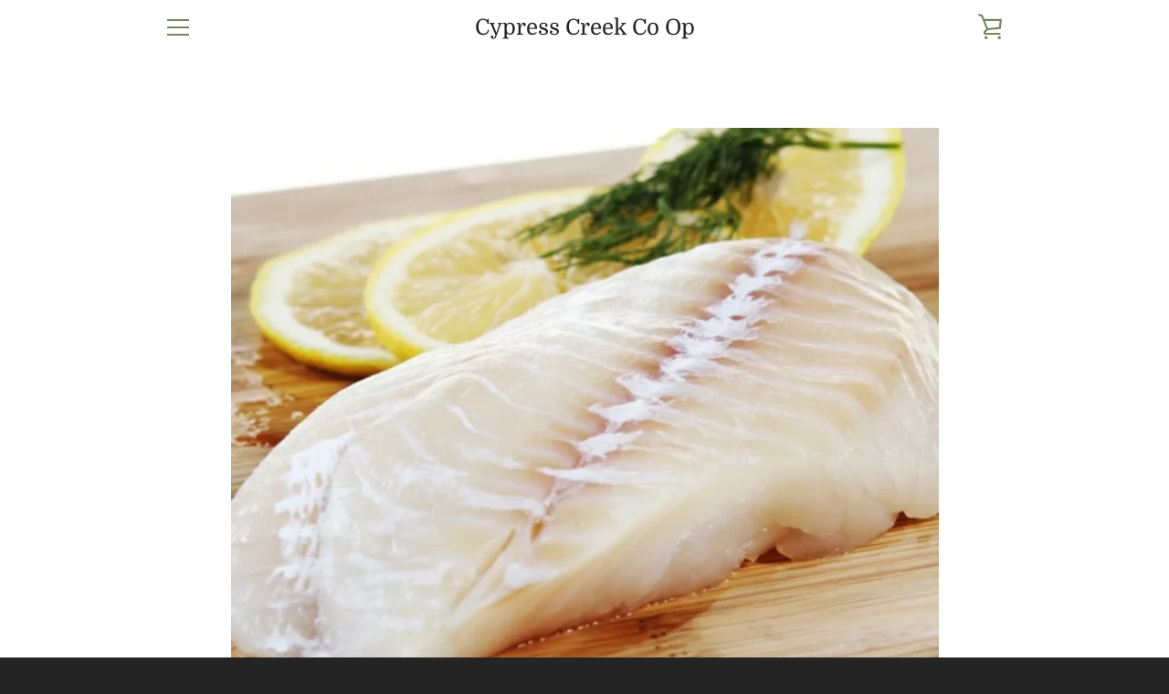

--- FILE ---
content_type: text/javascript
request_url: https://cypresscreekcoop.com/cdn/shop/t/5/assets/lazysizes.min.js?v=41644173127543473891588614108
body_size: 6519
content:
!function(){function t(t,e){return e={exports:{}},t(e,e.exports),e.exports}var e=t(function(t){!function(e,i){var r=function(t,e){"use strict";if(e.getElementsByClassName){var i,r,a=e.documentElement,n=t.Date,s=t.HTMLPictureElement,o=t.addEventListener,l=t.setTimeout,c=t.requestAnimationFrame||l,u=t.requestIdleCallback,d=/^picture$/i,f=["load","error","lazyincluded","_lazyloaded"],g={},p=Array.prototype.forEach,y=function(t,e){return g[e]||(g[e]=new RegExp("(\\s|^)"+e+"(\\s|$)")),g[e].test(t.getAttribute("class")||"")&&g[e]},z=function(t,e){y(t,e)||t.setAttribute("class",(t.getAttribute("class")||"").trim()+" "+e)},v=function(t,e){var i;(i=y(t,e))&&t.setAttribute("class",(t.getAttribute("class")||"").replace(i," "))},m=function(t,e,i){var r=i?"addEventListener":"removeEventListener";i&&m(t,e),f.forEach(function(i){t[r](i,e)})},b=function(t,r,a,n,s){var o=e.createEvent("Event");return a||(a={}),a.instance=i,o.initEvent(r,!n,!s),o.detail=a,t.dispatchEvent(o),o},A=function(e,i){var a;!s&&(a=t.picturefill||r.pf)?(i&&i.src&&!e.getAttribute("srcset")&&e.setAttribute("srcset",i.src),a({reevaluate:!0,elements:[e]})):i&&i.src&&(e.src=i.src)},h=function(t,e){return(getComputedStyle(t,null)||{})[e]},C=function(t,e,i){for(i=i||t.offsetWidth;i<r.minSize&&e&&!t._lazysizesWidth;)i=e.offsetWidth,e=e.parentNode;return i},E=function(){var t,i,r=[],a=[],n=r,s=function(){var e=n;for(n=r.length?a:r,t=!0,i=!1;e.length;)e.shift()();t=!1},o=function(r,a){t&&!a?r.apply(this,arguments):(n.push(r),i||(i=!0,(e.hidden?l:c)(s)))};return o._lsFlush=s,o}(),w=function(t,e){return e?function(){E(t)}:function(){var e=this,i=arguments;E(function(){t.apply(e,i)})}},_=function(t){var e,i=0,a=r.throttleDelay,s=r.ricTimeout,o=function(){e=!1,i=n.now(),t()},c=u&&s>49?function(){u(o,{timeout:s}),s!==r.ricTimeout&&(s=r.ricTimeout)}:w(function(){l(o)},!0);return function(t){var r;(t=!0===t)&&(s=33),e||(e=!0,r=a-(n.now()-i),r<0&&(r=0),t||r<9?c():l(c,r))}},S=function(t){var e,i,r=function(){e=null,t()},a=function(){var t=n.now()-i;t<99?l(a,99-t):(u||r)(r)};return function(){i=n.now(),e||(e=l(a,99))}};!function(){var e,i={lazyClass:"lazyload",loadedClass:"lazyloaded",loadingClass:"lazyloading",preloadClass:"lazypreload",errorClass:"lazyerror",autosizesClass:"lazyautosizes",srcAttr:"data-src",srcsetAttr:"data-srcset",sizesAttr:"data-sizes",minSize:40,customMedia:{},init:!0,expFactor:1.5,hFac:.8,loadMode:2,loadHidden:!0,ricTimeout:0,throttleDelay:125};r=t.lazySizesConfig||t.lazysizesConfig||{};for(e in i)e in r||(r[e]=i[e]);t.lazySizesConfig=r,l(function(){r.init&&L()})}();var N=function(){var s,c,u,f,g,C,N,L,M,x,F,T,j=/^img$/i,W=/^iframe$/i,R="onscroll"in t&&!/(gle|ing)bot/.test(navigator.userAgent),k=0,O=0,B=-1,I=function(t){O--,(!t||O<0||!t.target)&&(O=0)},$=function(t){return null==T&&(T="hidden"==h(e.body,"visibility")),T||"hidden"!=h(t.parentNode,"visibility")&&"hidden"!=h(t,"visibility")},H=function(t,i){var r,n=t,s=$(t);for(L-=i,F+=i,M-=i,x+=i;s&&(n=n.offsetParent)&&n!=e.body&&n!=a;)(s=(h(n,"opacity")||1)>0)&&"visible"!=h(n,"overflow")&&(r=n.getBoundingClientRect(),s=x>r.left&&M<r.right&&F>r.top-1&&L<r.bottom+1);return s},U=function(){var t,n,o,l,u,d,g,p,y,z,v,m,b=i.elements;if((f=r.loadMode)&&O<8&&(t=b.length)){for(n=0,B++,z=!r.expand||r.expand<1?a.clientHeight>500&&a.clientWidth>500?500:370:r.expand,i._defEx=z,v=z*r.expFactor,m=r.hFac,T=null,k<v&&O<1&&B>2&&f>2&&!e.hidden?(k=v,B=0):k=f>1&&B>1&&O<6?z:0;n<t;n++)if(b[n]&&!b[n]._lazyRace)if(R)if((p=b[n].getAttribute("data-expand"))&&(d=1*p)||(d=k),y!==d&&(C=innerWidth+d*m,N=innerHeight+d,g=-1*d,y=d),o=b[n].getBoundingClientRect(),(F=o.bottom)>=g&&(L=o.top)<=N&&(x=o.right)>=g*m&&(M=o.left)<=C&&(F||x||M||L)&&(r.loadHidden||$(b[n]))&&(c&&O<3&&!p&&(f<3||B<4)||H(b[n],d))){if(K(b[n]),u=!0,O>9)break}else!u&&c&&!l&&O<4&&B<4&&f>2&&(s[0]||r.preloadAfterLoad)&&(s[0]||!p&&(F||x||M||L||"auto"!=b[n].getAttribute(r.sizesAttr)))&&(l=s[0]||b[n]);else K(b[n]);l&&!u&&K(l)}},D=_(U),q=function(t){var e=t.target;if(e._lazyCache)return void delete e._lazyCache;I(t),z(e,r.loadedClass),v(e,r.loadingClass),m(e,J),b(e,"lazyloaded")},X=w(q),J=function(t){X({target:t.target})},Q=function(t,e){try{t.contentWindow.location.replace(e)}catch(i){t.src=e}},V=function(t){var e,i=t.getAttribute(r.srcsetAttr);(e=r.customMedia[t.getAttribute("data-media")||t.getAttribute("media")])&&t.setAttribute("media",e),i&&t.setAttribute("srcset",i)},G=w(function(t,e,i,a,n){var s,o,c,f,g,y;(g=b(t,"lazybeforeunveil",e)).defaultPrevented||(a&&(i?z(t,r.autosizesClass):t.setAttribute("sizes",a)),o=t.getAttribute(r.srcsetAttr),s=t.getAttribute(r.srcAttr),n&&(c=t.parentNode,f=c&&d.test(c.nodeName||"")),y=e.firesLoad||"src"in t&&(o||s||f),g={target:t},z(t,r.loadingClass),y&&(clearTimeout(u),u=l(I,2500),m(t,J,!0)),f&&p.call(c.getElementsByTagName("source"),V),o?t.setAttribute("srcset",o):s&&!f&&(W.test(t.nodeName)?Q(t,s):t.src=s),n&&(o||f)&&A(t,{src:s})),t._lazyRace&&delete t._lazyRace,v(t,r.lazyClass),E(function(){var e=t.complete&&t.naturalWidth>1;y&&!e||(e&&z(t,"ls-is-cached"),q(g),t._lazyCache=!0,l(function(){"_lazyCache"in t&&delete t._lazyCache},9))},!0)}),K=function(t){var e,i=j.test(t.nodeName),a=i&&(t.getAttribute(r.sizesAttr)||t.getAttribute("sizes")),n="auto"==a;(!n&&c||!i||!t.getAttribute("src")&&!t.srcset||t.complete||y(t,r.errorClass)||!y(t,r.lazyClass))&&(e=b(t,"lazyunveilread").detail,n&&P.updateElem(t,!0,t.offsetWidth),t._lazyRace=!0,O++,G(t,e,n,a,i))},Y=function(){if(!c){if(n.now()-g<999)return void l(Y,999);var t=S(function(){r.loadMode=3,D()});c=!0,r.loadMode=3,D(),o("scroll",function(){3==r.loadMode&&(r.loadMode=2),t()},!0)}};return{_:function(){g=n.now(),i.elements=e.getElementsByClassName(r.lazyClass),s=e.getElementsByClassName(r.lazyClass+" "+r.preloadClass),o("scroll",D,!0),o("resize",D,!0),t.MutationObserver?new MutationObserver(D).observe(a,{childList:!0,subtree:!0,attributes:!0}):(a.addEventListener("DOMNodeInserted",D,!0),a.addEventListener("DOMAttrModified",D,!0),setInterval(D,999)),o("hashchange",D,!0),["focus","mouseover","click","load","transitionend","animationend","webkitAnimationEnd"].forEach(function(t){e.addEventListener(t,D,!0)}),/d$|^c/.test(e.readyState)?Y():(o("load",Y),e.addEventListener("DOMContentLoaded",D),l(Y,2e4)),i.elements.length?(U(),E._lsFlush()):D()},checkElems:D,unveil:K}}(),P=function(){var t,i=w(function(t,e,i,r){var a,n,s;if(t._lazysizesWidth=r,r+="px",t.setAttribute("sizes",r),d.test(e.nodeName||""))for(a=e.getElementsByTagName("source"),n=0,s=a.length;n<s;n++)a[n].setAttribute("sizes",r);i.detail.dataAttr||A(t,i.detail)}),a=function(t,e,r){var a,n=t.parentNode;n&&(r=C(t,n,r),a=b(t,"lazybeforesizes",{width:r,dataAttr:!!e}),a.defaultPrevented||(r=a.detail.width)&&r!==t._lazysizesWidth&&i(t,n,a,r))},n=function(){var e,i=t.length;if(i)for(e=0;e<i;e++)a(t[e])},s=S(n);return{_:function(){t=e.getElementsByClassName(r.autosizesClass),o("resize",s)},checkElems:s,updateElem:a}}(),L=function(){L.i||(L.i=!0,P._(),N._())};return i={cfg:r,autoSizer:P,loader:N,init:L,uP:A,aC:z,rC:v,hC:y,fire:b,gW:C,rAF:E}}}(e,e.document);e.lazySizes=r,"object"==typeof t&&t.exports&&(t.exports=r)}(window)});t(function(t){!function(i,r){var a=function(t){r(i.lazySizes,t),i.removeEventListener("lazyunveilread",a,!0)};r=r.bind(null,i,i.document),"object"==typeof t&&t.exports?r(e):i.lazySizes?a():i.addEventListener("lazyunveilread",a,!0)}(window,function(t,e,i,r){"use strict";function a(t){var e=getComputedStyle(t,null)||{},i=e.fontFamily||"",r=i.match(c)||"",a=r&&i.match(u)||"";return a&&(a=a[1]),{fit:r&&r[1]||"",position:g[a]||a||"center"}}function n(t,e){var r,a,n=i.cfg,s=t.cloneNode(!1),o=s.style,l=function(){var e=t.currentSrc||t.src;e&&a!==e&&(a=e,o.backgroundImage="url("+(f.test(e)?JSON.stringify(e):e)+")",r||(r=!0,i.rC(s,n.loadingClass),i.aC(s,n.loadedClass)))},c=function(){i.rAF(l)};t._lazysizesParentFit=e.fit,t.addEventListener("lazyloaded",c,!0),t.addEventListener("load",c,!0),s.addEventListener("load",function(){var t=s.currentSrc||s.src;t&&t!=d&&(s.src=d,s.srcset="")}),i.rAF(function(){var r=t,a=t.parentNode;"PICTURE"==a.nodeName.toUpperCase()&&(r=a,a=a.parentNode),i.rC(s,n.loadedClass),i.rC(s,n.lazyClass),i.aC(s,n.loadingClass),i.aC(s,n.objectFitClass||"lazysizes-display-clone"),s.getAttribute(n.srcsetAttr)&&s.setAttribute(n.srcsetAttr,""),s.getAttribute(n.srcAttr)&&s.setAttribute(n.srcAttr,""),s.src=d,s.srcset="",o.backgroundRepeat="no-repeat",o.backgroundPosition=e.position,o.backgroundSize=e.fit,r.style.display="none",t.setAttribute("data-parent-fit",e.fit),t.setAttribute("data-parent-container","prev"),a.insertBefore(s,r),t._lazysizesParentFit&&delete t._lazysizesParentFit,t.complete&&l()})}var s=e.createElement("a").style,o="objectFit"in s,l=o&&"objectPosition"in s,c=/object-fit["']*\s*:\s*["']*(contain|cover)/,u=/object-position["']*\s*:\s*["']*(.+?)(?=($|,|'|"|;))/,d="[data-uri]",f=/\(|\)|'/,g={center:"center","50% 50%":"center"};if(!o||!l){var p=function(t){if(t.detail.instance==i){var e=t.target,r=a(e);!r.fit||o&&"center"==r.position||n(e,r)}};t.addEventListener("lazyunveilread",p,!0),r&&r.detail&&p(r)}})}),t(function(t){!function(i,r){var a=function(){r(i.lazySizes),i.removeEventListener("lazyunveilread",a,!0)};r=r.bind(null,i,i.document),"object"==typeof t&&t.exports?r(e):i.lazySizes?a():i.addEventListener("lazyunveilread",a,!0)}(window,function(t,e,i){"use strict";if(t.addEventListener){var r=/\s+(\d+)(w|h)\s+(\d+)(w|h)/,a=/parent-fit["']*\s*:\s*["']*(contain|cover|width)/,n=/parent-container["']*\s*:\s*["']*(.+?)(?=(\s|$|,|'|"|;))/,s=/^picture$/i,o=function(t){return getComputedStyle(t,null)||{}},l={getParent:function(e,i){var r=e,a=e.parentNode;return i&&"prev"!=i||!a||!s.test(a.nodeName||"")||(a=a.parentNode),"self"!=i&&(r="prev"==i?e.previousElementSibling:i&&(a.closest||t.jQuery)?(a.closest?a.closest(i):jQuery(a).closest(i)[0])||a:a),r},getFit:function(t){var e,i,r=o(t),s=r.content||r.fontFamily,c={fit:t._lazysizesParentFit||t.getAttribute("data-parent-fit")};return!c.fit&&s&&(e=s.match(a))&&(c.fit=e[1]),c.fit?(i=t._lazysizesParentContainer||t.getAttribute("data-parent-container"),!i&&s&&(e=s.match(n))&&(i=e[1]),c.parent=l.getParent(t,i)):c.fit=r.objectFit,c},getImageRatio:function(e){var i,a,n,o,l,c=e.parentNode,u=c&&s.test(c.nodeName||"")?c.querySelectorAll("source, img"):[e];for(i=0;i<u.length;i++)if(e=u[i],a=e.getAttribute(lazySizesConfig.srcsetAttr)||e.getAttribute("srcset")||e.getAttribute("data-pfsrcset")||e.getAttribute("data-risrcset")||"",n=e._lsMedia||e.getAttribute("media"),n=lazySizesConfig.customMedia[e.getAttribute("data-media")||n]||n,a&&(!n||(t.matchMedia&&matchMedia(n)||{}).matches)){o=parseFloat(e.getAttribute("data-aspectratio")),!o&&(l=a.match(r))&&(o="w"==l[2]?l[1]/l[3]:l[3]/l[1]);break}return o},calculateSize:function(t,e){var i,r,a,n,s=this.getFit(t),o=s.fit,l=s.parent;return"width"==o||("contain"==o||"cover"==o)&&(a=this.getImageRatio(t))?(l?e=l.clientWidth:l=t,n=e,"width"==o?n=e:(r=l.clientHeight)>40&&(i=e/r)&&("cover"==o&&i<a||"contain"==o&&i>a)&&(n=e*(a/i)),n):e}};i.parentFit=l,e.addEventListener("lazybeforesizes",function(t){if(!t.defaultPrevented&&t.detail.instance==i){var e=t.target;t.detail.width=l.calculateSize(e,t.detail.width)}})}})}),t(function(t){!function(i,r){var a=function(){r(i.lazySizes),i.removeEventListener("lazyunveilread",a,!0)};r=r.bind(null,i,i.document),"object"==typeof t&&t.exports?r(e):i.lazySizes?a():i.addEventListener("lazyunveilread",a,!0)}(window,function(t,e,i){"use strict";function r(e,i){var r,a,n,s,o=t.getComputedStyle(e);a=e.parentNode,s={isPicture:!(!a||!f.test(a.nodeName||""))},n=function(t,i){var r=e.getAttribute("data-"+t);if(!r){var a=o.getPropertyValue("--ls-"+t);a&&(r=a.trim())}if(r){if("true"==r)r=!0;else if("false"==r)r=!1;else if(d.test(r))r=parseFloat(r);else if("function"==typeof c[t])r=c[t](e,r);else if(z.test(r))try{r=JSON.parse(r)}catch(t){}s[t]=r}else t in c&&"function"!=typeof c[t]?s[t]=c[t]:i&&"function"==typeof c[t]&&(s[t]=c[t](e,r))};for(r in c)n(r);return i.replace(y,function(t,e){e in s||n(e,!0)}),s}function a(t,e){var i=[],r=function(t,i){return u[typeof e[i]]?e[i]:t};return i.srcset=[],e.absUrl&&(m.setAttribute("href",t),t=m.href),t=((e.prefix||"")+t+(e.postfix||"")).replace(y,r),e.widths.forEach(function(r){var a=e.widthmap[r]||r,n=e.aspectratio||e.ratio,s=!e.aspectratio&&c.traditionalRatio,o={u:t.replace(g,a).replace(p,n?s?Math.round(r*n):Math.round(r/n):""),w:r};i.push(o),i.srcset.push(o.c=o.u+" "+r+"w")}),i}function n(t,i,r){var n=0,s=0,o=r;if(t){if("container"===i.ratio){for(n=o.scrollWidth,s=o.scrollHeight;!(n&&s||o===e);)o=o.parentNode,n=o.scrollWidth,s=o.scrollHeight;n&&s&&(i.ratio=s/n)}t=a(t,i),t.isPicture=i.isPicture,A&&"IMG"==r.nodeName.toUpperCase()?r.removeAttribute(l.srcsetAttr):r.setAttribute(l.srcsetAttr,t.srcset.join(", ")),Object.defineProperty(r,"_lazyrias",{value:t,writable:!0})}}function s(t,e){var a=r(t,e);return c.modifyOptions.call(t,{target:t,details:a,detail:a}),i.fire(t,"lazyriasmodifyoptions",a),a}function o(t){return t.getAttribute(t.getAttribute("data-srcattr")||c.srcAttr)||t.getAttribute(l.srcsetAttr)||t.getAttribute(l.srcAttr)||t.getAttribute("data-pfsrcset")||""}var l,c,u={string:1,number:1},d=/^\-*\+*\d+\.*\d*$/,f=/^picture$/i,g=/\s*\{\s*width\s*\}\s*/i,p=/\s*\{\s*height\s*\}\s*/i,y=/\s*\{\s*([a-z0-9]+)\s*\}\s*/gi,z=/^\[.*\]|\{.*\}$/,v=/^(?:auto|\d+(px)?)$/,m=e.createElement("a"),b=e.createElement("img"),A="srcset"in b&&!("sizes"in b),h=!!t.HTMLPictureElement&&!A;!function(){var e,r=function(){},a={prefix:"",postfix:"",srcAttr:"data-src",absUrl:!1,modifyOptions:r,widthmap:{},ratio:!1,traditionalRatio:!1,aspectratio:!1};l=i&&i.cfg||t.lazySizesConfig,l||(l={},t.lazySizesConfig=l),l.supportsType||(l.supportsType=function(t){return!t}),l.rias||(l.rias={}),"widths"in(c=l.rias)||(c.widths=[],function(t){for(var e,i=0;!e||e<3e3;)i+=5,i>30&&(i+=1),e=36*i,t.push(e)}(c.widths));for(e in a)e in c||(c[e]=a[e])}(),addEventListener("lazybeforesizes",function(t){if(t.detail.instance==i){var e,r,a,u,d,f,p,y,z,m,b,A,E;if(e=t.target,t.detail.dataAttr&&!t.defaultPrevented&&!c.disabled&&(z=e.getAttribute(l.sizesAttr)||e.getAttribute("sizes"))&&v.test(z)){if(r=o(e),a=s(e,r),b=g.test(a.prefix)||g.test(a.postfix),a.isPicture&&(u=e.parentNode))for(d=u.getElementsByTagName("source"),f=0,p=d.length;f<p;f++)(b||g.test(y=o(d[f])))&&(n(y,a,d[f]),A=!0);b||g.test(r)?(n(r,a,e),A=!0):A&&(E=[],E.srcset=[],E.isPicture=!0,Object.defineProperty(e,"_lazyrias",{value:E,writable:!0})),A&&(h?e.removeAttribute(l.srcAttr):"auto"!=z&&(m={width:parseInt(z,10)},C({target:e,detail:m})))}}},!0);var C=function(){var r=function(t,e){return t.w-e.w},a=function(t){var e,i,r=t.length,a=t[r-1],n=0;for(n;n<r;n++)if(a=t[n],a.d=a.w/t.w,a.d>=t.d){!a.cached&&(e=t[n-1])&&e.d>t.d-.13*Math.pow(t.d,2.2)&&(i=Math.pow(e.d-.6,1.6),e.cached&&(e.d+=.15*i),e.d+(a.d-t.d)*i>t.d&&(a=e));break}return a},n=function(t,e){var r;return!t._lazyrias&&i.pWS&&(r=i.pWS(t.getAttribute(l.srcsetAttr||""))).length&&(Object.defineProperty(t,"_lazyrias",{value:r,writable:!0}),e&&t.parentNode&&(r.isPicture="PICTURE"==t.parentNode.nodeName.toUpperCase())),t._lazyrias},s=function(e){var r=t.devicePixelRatio||1,a=i.getX&&i.getX(e);return Math.min(a||r,2.4,r)},o=function(e,i){var o,l,c,u,d,f;if(d=e._lazyrias,d.isPicture&&t.matchMedia)for(l=0,o=e.parentNode.getElementsByTagName("source"),c=o.length;l<c;l++)if(n(o[l])&&!o[l].getAttribute("type")&&(!(u=o[l].getAttribute("media"))||(matchMedia(u)||{}).matches)){d=o[l]._lazyrias;break}return(!d.w||d.w<i)&&(d.w=i,d.d=s(e),f=a(d.sort(r))),f},c=function(r){if(r.detail.instance==i){var a,s=r.target;if(!A&&(t.respimage||t.picturefill||lazySizesConfig.pf))return void e.removeEventListener("lazybeforesizes",c);("_lazyrias"in s||r.detail.dataAttr&&n(s,!0))&&(a=o(s,r.detail.width))&&a.u&&s._lazyrias.cur!=a.u&&(s._lazyrias.cur=a.u,a.cached=!0,i.rAF(function(){s.setAttribute(l.srcAttr,a.u),s.setAttribute("src",a.u)}))}};return h?c=function(){}:addEventListener("lazybeforesizes",c),c}()})}),t(function(t){!function(i,r){var a=function(){r(i.lazySizes),i.removeEventListener("lazyunveilread",a,!0)};r=r.bind(null,i,i.document),"object"==typeof t&&t.exports?r(e):i.lazySizes?a():i.addEventListener("lazyunveilread",a,!0)}(window,function(t,e,i){"use strict";if(t.addEventListener){var r=/\s+/g,a=/\s*\|\s+|\s+\|\s*/g,n=/^(.+?)(?:\s+\[\s*(.+?)\s*\])(?:\s+\[\s*(.+?)\s*\])?$/,s=/^\s*\(*\s*type\s*:\s*(.+?)\s*\)*\s*$/,o=/\(|\)|'/,l={contain:1,cover:1},c=function(t){var e=i.gW(t,t.parentNode);return(!t._lazysizesWidth||e>t._lazysizesWidth)&&(t._lazysizesWidth=e),t._lazysizesWidth},u=function(t){var e;return e=(getComputedStyle(t)||{getPropertyValue:function(){}}).getPropertyValue("background-size"),!l[e]&&l[t.style.backgroundSize]&&(e=t.style.backgroundSize),e},d=function(t,e){if(e){var i=e.match(s);i&&i[1]?t.setAttribute("type",i[1]):t.setAttribute("media",lazySizesConfig.customMedia[e]||e)}},f=function(t,i,s){var o=e.createElement("picture"),l=i.getAttribute(lazySizesConfig.sizesAttr),c=i.getAttribute("data-ratio"),u=i.getAttribute("data-optimumx");i._lazybgset&&i._lazybgset.parentNode==i&&i.removeChild(i._lazybgset),Object.defineProperty(s,"_lazybgset",{value:i,writable:!0}),Object.defineProperty(i,"_lazybgset",{value:o,writable:!0}),t=t.replace(r," ").split(a),o.style.display="none",s.className=lazySizesConfig.lazyClass,1!=t.length||l||(l="auto"),t.forEach(function(t){var i,r=e.createElement("source");l&&"auto"!=l&&r.setAttribute("sizes",l),(i=t.match(n))?(r.setAttribute(lazySizesConfig.srcsetAttr,i[1]),d(r,i[2]),d(r,i[3])):r.setAttribute(lazySizesConfig.srcsetAttr,t),o.appendChild(r)}),l&&(s.setAttribute(lazySizesConfig.sizesAttr,l),i.removeAttribute(lazySizesConfig.sizesAttr),i.removeAttribute("sizes")),u&&s.setAttribute("data-optimumx",u),c&&s.setAttribute("data-ratio",c),o.appendChild(s),i.appendChild(o)},g=function(t){if(t.target._lazybgset){var e=t.target,r=e._lazybgset,a=e.currentSrc||e.src;if(a){var n=i.fire(r,"bgsetproxy",{src:a,useSrc:o.test(a)?JSON.stringify(a):a});n.defaultPrevented||(r.style.backgroundImage="url("+n.detail.useSrc+")")}e._lazybgsetLoading&&(i.fire(r,"_lazyloaded",{},!1,!0),delete e._lazybgsetLoading)}};addEventListener("lazybeforeunveil",function(t){var r,a,n;!t.defaultPrevented&&(r=t.target.getAttribute("data-bgset"))&&(n=t.target,a=e.createElement("img"),a.alt="",a._lazybgsetLoading=!0,t.detail.firesLoad=!0,f(r,n,a),setTimeout(function(){i.loader.unveil(a),i.rAF(function(){i.fire(a,"_lazyloaded",{},!0,!0),a.complete&&g({target:a})})}))}),e.addEventListener("load",g,!0),t.addEventListener("lazybeforesizes",function(t){if(t.detail.instance==i&&t.target._lazybgset&&t.detail.dataAttr){var e=t.target._lazybgset,r=u(e);l[r]&&(t.target._lazysizesParentFit=r,i.rAF(function(){t.target.setAttribute("data-parent-fit",r),t.target._lazysizesParentFit&&delete t.target._lazysizesParentFit}))}},!0),e.documentElement.addEventListener("lazybeforesizes",function(t){!t.defaultPrevented&&t.target._lazybgset&&t.detail.instance==i&&(t.detail.width=c(t.target._lazybgset))})}})}),t(function(t){!function(i,r){var a=function(){r(i.lazySizes),i.removeEventListener("lazyunveilread",a,!0)};r=r.bind(null,i,i.document),"object"==typeof t&&t.exports?r(e):i.lazySizes?a():i.addEventListener("lazyunveilread",a,!0)}(window,function(t,e,i){"use strict";var r,a=i&&i.cfg,n=e.createElement("img"),s="sizes"in n&&"srcset"in n,o=/\s+\d+h/g,l=function(){var t=/\s+(\d+)(w|h)\s+(\d+)(w|h)/,r=Array.prototype.forEach;return function(){var a=e.createElement("img"),n=function(e){var i,r,a=e.getAttribute(lazySizesConfig.srcsetAttr);a&&(r=a.match(t))&&(i="w"==r[2]?r[1]/r[3]:r[3]/r[1],i&&e.setAttribute("data-aspectratio",i),e.setAttribute(lazySizesConfig.srcsetAttr,a.replace(o,"")))},s=function(t){if(t.detail.instance==i){var e=t.target.parentNode;e&&"PICTURE"==e.nodeName&&r.call(e.getElementsByTagName("source"),n),n(t.target)}},l=function(){a.currentSrc&&e.removeEventListener("lazybeforeunveil",s)};e.addEventListener("lazybeforeunveil",s),a.onload=l,a.onerror=l,a.srcset="data:,a 1w 1h",a.complete&&l()}}();if(a.supportsType||(a.supportsType=function(t){return!t}),t.HTMLPictureElement&&s)return void(!i.hasHDescriptorFix&&e.msElementsFromPoint&&(i.hasHDescriptorFix=!0,l()));t.picturefill||a.pf||(a.pf=function(e){var i,a;if(!t.picturefill)for(i=0,a=e.elements.length;i<a;i++)r(e.elements[i])},r=function(){var n=function(t,e){return t.w-e.w},l=/^\s*\d+\.*\d*px\s*$/,c=function(t){var e,i,r=t.length,a=t[r-1],n=0;for(n;n<r;n++)if(a=t[n],a.d=a.w/t.w,a.d>=t.d){!a.cached&&(e=t[n-1])&&e.d>t.d-.13*Math.pow(t.d,2.2)&&(i=Math.pow(e.d-.6,1.6),e.cached&&(e.d+=.15*i),e.d+(a.d-t.d)*i>t.d&&(a=e));break}return a},u=function(){var t,e=/(([^,\s].[^\s]+)\s+(\d+)w)/g,i=/\s/,r=function(e,i,r,a){t.push({c:i,u:r,w:1*a})};return function(a){return t=[],a=a.trim(),a.replace(o,"").replace(e,r),t.length||!a||i.test(a)||t.push({c:a,u:a,w:99}),t}}(),d=function(){d.init||(d.init=!0,addEventListener("resize",function(){var t,i=e.getElementsByClassName("lazymatchmedia"),a=function(){var t,e;for(t=0,e=i.length;t<e;t++)r(i[t])};return function(){clearTimeout(t),t=setTimeout(a,66)}}()))},f=function(e,r){var n,s=e.getAttribute("srcset")||e.getAttribute(a.srcsetAttr);!s&&r&&(s=e._lazypolyfill?e._lazypolyfill._set:e.getAttribute(a.srcAttr)||e.getAttribute("src")),e._lazypolyfill&&e._lazypolyfill._set==s||(n=u(s||""),r&&e.parentNode&&(n.isPicture="PICTURE"==e.parentNode.nodeName.toUpperCase(),n.isPicture&&t.matchMedia&&(i.aC(e,"lazymatchmedia"),d())),n._set=s,Object.defineProperty(e,"_lazypolyfill",{value:n,writable:!0}))},g=function(e){var r=t.devicePixelRatio||1,a=i.getX&&i.getX(e);return Math.min(a||r,2.5,r)},p=function(e){return t.matchMedia?(p=function(t){return!t||(matchMedia(t)||{}).matches})(e):!e},y=function(t){var e,r,s,o,u,d,y;if(o=t,f(o,!0),u=o._lazypolyfill,u.isPicture)for(r=0,e=t.parentNode.getElementsByTagName("source"),s=e.length;r<s;r++)if(a.supportsType(e[r].getAttribute("type"),t)&&p(e[r].getAttribute("media"))){o=e[r],f(o),u=o._lazypolyfill;break}return u.length>1?(y=o.getAttribute("sizes")||"",y=l.test(y)&&parseInt(y,10)||i.gW(t,t.parentNode),u.d=g(t),!u.src||!u.w||u.w<y?(u.w=y,d=c(u.sort(n)),u.src=d):d=u.src):d=u[0],d},z=function(t){if(!s||!t.parentNode||"PICTURE"==t.parentNode.nodeName.toUpperCase()){var e=y(t);e&&e.u&&t._lazypolyfill.cur!=e.u&&(t._lazypolyfill.cur=e.u,e.cached=!0,t.setAttribute(a.srcAttr,e.u),t.setAttribute("src",e.u))}};return z.parse=u,z}(),a.loadedClass&&a.loadingClass&&function(){var t=[];['img[sizes$="px"][srcset].',"picture > img:not([srcset])."].forEach(function(e){t.push(e+a.loadedClass),t.push(e+a.loadingClass)}),a.pf({elements:e.querySelectorAll(t.join(", "))})}())})})}();